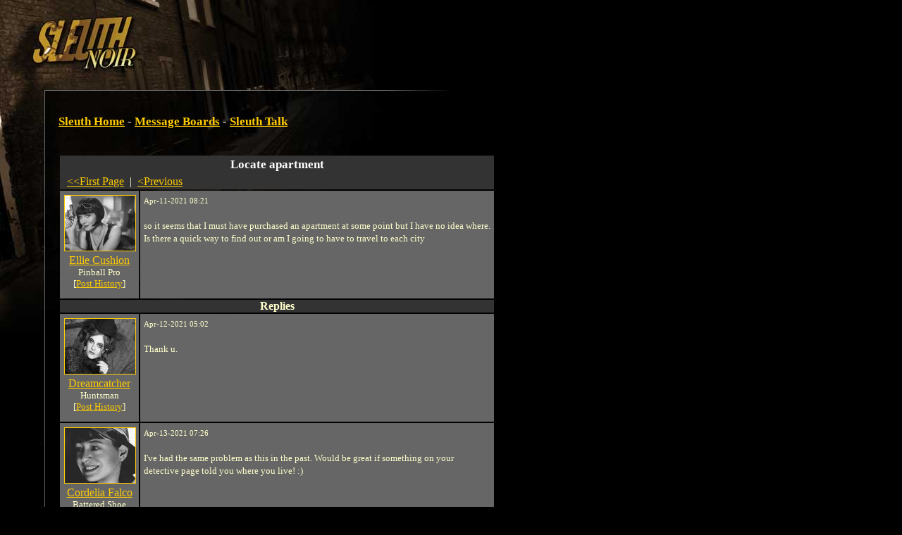

--- FILE ---
content_type: text/html
request_url: https://noir.playsleuth.com/map/cityhall/post.spy?id=38948&first_record=354821
body_size: 3440
content:


<?xml version="1.0" encoding="utf-8"?>
<!DOCTYPE html PUBLIC "-//W3C//DTD XHTML 1.0 Transitional//EN" "http://www.w3.org/TR/xhtml1/DTD/xhtml1-transitional.dtd">




<html>

<head>

<title>Sleuth Talk | Locate apartment</title>

<link rel="shortcut icon" href="https://noir.playsleuth.com/favicon.ico" type="image/x-icon" />
<link rel="Shortcut Icon" href="https://noir.playsleuth.com/favicon.ico" />

<meta name=viewport content="width=690">
<meta name="description" content="Sleuth is an open-ended detective RPG where you solve mysteries by searching for clues, questioning suspects and interviewing witnesses." />
<meta name="keywords" content="sleuth,detective,mystery,game,rpg" />
<meta http-equiv="Pragma" content="No-Cache" />
<meta http-equiv="Expires" content="Tue Aug 25 18:53:10 1975 GMT" />
<meta http-equiv="Content-Type" content="text/html; charset=utf-8">

<script type="text/javascript" language="javascript" src="https://noir.playsleuth.com/common/js/popups20070523.js"></script>

<style type="text/css">
<!--
/* 2005.09.26nv updates */
#boards td {padding:8px;}
#boards .small {font-size:11px;}
.hr {height:1px;border-top:1px solid #ffc;font-size:1px;line-height:normal;}


/* the good */
body, table, td, img, form {margin:0; padding:0;}
body {
    background: #000 url(https://hypoware-sleuth-noir.s3.amazonaws.com/images/bg/bg.jpg) top left no-repeat;
    color: #ffc;
    margin-left: 63px;
}

h1 {
    font: 17px/26px georgia, times, serif;
    font-weight: bold;
    color: #fff;
}

h2 {
    font: 13px/26px arial, helvetica, sans-serif;
    font-weight: bold;
    margin-top: 0px;
    color: #fff;
}

p {
    font: 13px/18px georgia, times, serif;
    color: #ffc;
    margin-left:0;
}

ol, li {
    font: 13px/18px georgia, times, serif;
    color: #ffc;
}

li {margin-left:-15px;}

/* the bad */
#footer {
    font: 11px/12px arial, helvetica, sans-serif;
    color: #666;
}

#footerFix {
    /* this will be a bg image to hade the footer line */
}

.errorText{
    font: 13px/18px georgia, times, serif;
    color: #f60;
}

.photoBorder{
    border-color: #fc0;
}

.politicNumba{
    font: 13px/18px verdana, trebuchet ms, arial, sans-serif;
}

.subscribeNotice {
padding:10px;
border:1px solid #fc0;
}
.yellowBorder {
border:1px solid #fc0;
}

.whiteBorder {
border:1px solid #fff;
}

.grayBorder {
border:1px solid #444;
}

.copy {
    font: 13px/18px georgia, times, serif;
    color: #ffc;
}

/* the anchors */
a {color: #fc0;}
a:hover {color: #ffc;}

#footer a {color: #666;}
#footer a:hover {color: #fff;}

/* old */
.logintable
{
    font-size: 13px;
    color: #fff;
    font-family: arial, helvetica, sans-serif;
    background-color: #333;
    padding:  2px 2px 2px 4px;
    border: 1px solid #DDDDDD;
}

-->
</style>

<style type="text/css" media="all">@import "https://noir.playsleuth.com/common/modern.css";</style>


    <script language="javascript" type="text/javascript">
    <!--

    function ValidateReplyLength()
    {
        if(document.forms[0].elements.reply_text.value.length > 2000)
        {
            alert("Maximum Length for a Reply is 2000 characters.");
            document.forms[0].elements.reply_text.value = document.forms[0].elements.reply_text.value.substring(0,1999);
        }
    }

    // -->
    </script>
</head>


<body  >


<script type="text/javascript" language="JavaScript">
<!--
// mouseover
function swap() {
    if (document.images) {
        for (var i=0; i<swap.arguments.length; i+=2) {
            document[swap.arguments[i] ].src = eval(swap.arguments[i+1] + ".src");
        }
    }
}

// preload
if (document.images) {
    sleuth_mail = new Image();
    sleuth_mail.src = "https://hypoware-sleuth-noir.s3.amazonaws.com/images/mail/sleuth_mail.gif";
    sleuth_mail_mo = new Image();
    sleuth_mail_mo.src = "https://hypoware-sleuth-noir.s3.amazonaws.com/images/mail/sleuth_mail_mo.gif";
}

// -->
</script>

<style type="text/css">
<!--
    #sleuth_mail {
        border:1px solid #000;
        width:58px;
        height:26px;
        margin-top:15px;
        float:right;
    }
    #sleuth_mail:hover {
        border:1px solid #ffc;
    }
-->
</style>

<table cellspacing="0" border="0" width="627">
    <tr>
        <td><table cellspacing="0" border="0"><tr valign="middle">
            <td><img src="https://hypoware-sleuth-noir.s3.amazonaws.com/images/s.gif" width="50" height="106" alt="" /></td>
            <td align="center">



	<script type="text/javascript"><!--
	google_ad_client = "pub-7783495947588228";
	/* Noir banner 468x60, created 3/18/08 */
	google_ad_slot = "5640585178";
	google_ad_width = 468;
	google_ad_height = 60;
	//-->
	</script>
	<script type="text/javascript"
	src="https://pagead2.googlesyndication.com/pagead/show_ads.js">
	</script>


            </td>
            <td><img src="https://hypoware-sleuth-noir.s3.amazonaws.com/images/s.gif" width="5" height="1" alt="" /></td>
        </tr></table></td>
        <td>
        </td>
    </tr>
    <tr>
        <td>

            <table cellspacing="0" border="0">
                <tr>
                    <td><img src="https://hypoware-sleuth-noir.s3.amazonaws.com/images/nav/between.gif" width="450" height="23" alt="" /></td>
                </tr>
            </table>

        </td>
        <td align="right"></td>
    </tr>
</table>

<table cellspacing="0" border="0" width="627">
    <tr>
        <td bgcolor="#666666"><img src="https://hypoware-sleuth-noir.s3.amazonaws.com/images/s.gif" width="1" height="1" alt="" /></td>
        <td colspan="4"><img src="https://hypoware-sleuth-noir.s3.amazonaws.com/images/s.gif" width="1" height="20" alt="" /></td>
    </tr>
    <tr>
        <td bgcolor="#666666"><img src="https://hypoware-sleuth-noir.s3.amazonaws.com/images/s.gif" width="1" height="430" alt="" /></td>
        <td><img src="https://hypoware-sleuth-noir.s3.amazonaws.com/images/s.gif" width="1" height="1" alt="" /></td>
        <td valign="top">



<div>
    <h1>
    <a href="https://noir.playsleuth.com/login.spy">Sleuth Home</a>
     - <a href="boards.spy">Message Boards</a>
     - <a href="board.spy?id=2">Sleuth Talk</a>
    </h1>
</div>

<br />



    <table cellpadding="5">

        <tr>
            <td><img src="https://hypoware-sleuth-noir.s3.amazonaws.com/images/spacer.gif" width="90" height="1" border="0" alt="0" /></td>
            <td><img src="https://hypoware-sleuth-noir.s3.amazonaws.com/images/spacer.gif" width="500" height="1" border="0" alt="0" /></td>
        </tr>
        <tr bgcolor="#333333">
            <td colspan="2" align="center">
                <span style="font: 17px/26px georgia, times, serif; font-weight: bold;  color: #fff;">Locate apartment</span>
                    <br />
                    <table width="100%"><tr>
                        <td align="left"><nobr>&nbsp;
                                <a href="post.spy?id=38948">&#60;&#60;First Page</a> &nbsp;|&nbsp;
                                <a href="post.spy?id=38948&first_record=354816">&#60;Previous</a>
                        </nobr></td>
                        <td align="right"><nobr>
                        &nbsp;</nobr></td>
                    </tr></table>
            </td>
        </tr>

        <tr valign="top" bgcolor="#666666">
            <td align="center"><p style="margin: 5px;">
				<div class="avatar">
					<img src="https://hypoware-sleuth-noir.s3.amazonaws.com/images/people/female/999914073.jpg" border="0" class="photoBorder" alt="Ellie Cushion" />
				</div>
                    <a href="https://noir.playsleuth.com/detective/detective.spy?id=914073">Ellie Cushion</a><br />
					<div style="font-size:small; white-space:nowrap;">Pinball Pro</div>
                    <div style="font-size:small; white-space:nowrap;">[<a href="https://noir.playsleuth.com/detective/userposts.spy?id=914073">Post History</a>]</div>
            </p></td>
            <td><p style="margin: 5px;">
                <font style="FONT-SIZE: 11px">Apr-11-2021 08:21
                
                </font><br /><br />
                so it seems that I must have purchased an apartment at some point but I have no idea where. Is there a quick way to find out or am I going to have to travel to each city 
                <br /><br />
            </p></td>

        </tr>

            <tr bgcolor="#333333"><td colspan="2" align="center"><b>Replies</b></td></tr>

                    <tr bgcolor="#666666" valign="top">
                        <td align="center"><p style="margin: 5px;">
							<div class="avatar">
								<img src="https://hypoware-sleuth-noir.s3.amazonaws.com/images/people/female/999127096.jpg" border="0" class="photoBorder" alt="Dreamcatcher" />
							</div>
                                <a href="https://noir.playsleuth.com/detective/detective.spy?id=127096">Dreamcatcher</a><br />
								<div style="font-size:small; white-space:nowrap;">Huntsman</div>
                                <div style="font-size:small; white-space:nowrap;">[<a href="https://noir.playsleuth.com/detective/userposts.spy?id=127096">Post History</a>]</div>
                        </p></td>
                        <td><p style="margin: 5px;">
                            <font style="FONT-SIZE: 11px">Apr-12-2021 05:02</font><br /><br />
                            Thank u.
                        <br /><br />
                        </p></td>
                    </tr>
                    <tr bgcolor="#666666" valign="top">
                        <td align="center"><p style="margin: 5px;">
							<div class="avatar">
								<img src="https://hypoware-sleuth-noir.s3.amazonaws.com/images/people/female/708.jpg" border="0" class="photoBorder" alt="Cordelia Falco" />
							</div>
                                <a href="https://noir.playsleuth.com/detective/detective.spy?id=353967">Cordelia Falco</a><br />
								<div style="font-size:small; white-space:nowrap;">Battered Shoe</div>
                                <div style="font-size:small; white-space:nowrap;">[<a href="https://noir.playsleuth.com/detective/userposts.spy?id=353967">Post History</a>]</div>
                        </p></td>
                        <td><p style="margin: 5px;">
                            <font style="FONT-SIZE: 11px">Apr-13-2021 07:26</font><br /><br />
                            I've had the same problem as this in the past. Would be great if something on your detective page told you where you live! :)
                        <br /><br />
                        </p></td>
                    </tr>
            <tr bgcolor="#333333">
                <td colspan="2" align="center">
                        <table width="100%"><tr>
                            <td align="left"><nobr>&nbsp;
                                    <a href="post.spy?id=38948">&#60;&#60;First Page</a> &nbsp;|&nbsp;
                                    <a href="post.spy?id=38948&first_record=354816">&#60;Previous</a>
                            </nobr></td>
                            <td align="right"><nobr>
                            &nbsp;</nobr></td>
                        </tr></table>
                </td>
            </tr>

    </table>

    <br />
        [ <b>You must <a href="https://noir.playsleuth.com/login.spy">login</a> to reply</b> ]




<br /><br />



<!-- one column version -->
    </td>
</tr>
<tr>
    <td bgcolor="#666666"><img src="https://hypoware-sleuth-noir.s3.amazonaws.com/images/s.gif" width="1" height="1" alt="" /></td>
    <td colspan="2"><img src="https://hypoware-sleuth-noir.s3.amazonaws.com/images/s.gif" width="1" height="20" alt="" /></td>
</tr>
<tr>
    <td bgcolor="#666666"><img src="https://hypoware-sleuth-noir.s3.amazonaws.com/images/s.gif" width="1" height="1" alt="" /></td>
    <td><img src="https://hypoware-sleuth-noir.s3.amazonaws.com/images/s.gif" width="19" height="1" alt="" /></td>
    <td><img src="https://hypoware-sleuth-noir.s3.amazonaws.com/images/s.gif" width="620" height="1" alt="" /></td>
</tr>

</table>

<table cellspacing="0" border="0" width="627">
<tr>
    <td colspan="3" bgcolor="#666666" id="footerFix"><img src="https://hypoware-sleuth-noir.s3.amazonaws.com/images/s.gif" width="1" height="1" alt="" /></td>
</tr>
<tr>
    <td bgcolor="#666666"><img src="https://hypoware-sleuth-noir.s3.amazonaws.com/images/s.gif" width="1" height="1" alt="" /></td>
    <td colspan="2"><img src="https://hypoware-sleuth-noir.s3.amazonaws.com/images/s.gif" width="1" height="15" alt="" /></td>
</tr>
<tr>
    <td bgcolor="#666666"><img src="https://hypoware-sleuth-noir.s3.amazonaws.com/images/s.gif" width="1" height="1" alt="" /></td>
    <td><img src="https://hypoware-sleuth-noir.s3.amazonaws.com/images/s.gif" width="1" height="1" alt="" /></td>
    <td>

<div id="footer">
<a href="javascript:popHelp('https://noir.playsleuth.com/help/subscriptions.html');">Subscription FAQ</a>
|
<a href="javascript:popHelp('https://noir.playsleuth.com/help/privacy.html');">Privacy Policy</a>
|
<a href="javascript:popHelp('https://noir.playsleuth.com/help/newbie.html');">Newbie FAQ</a>
|
<a href="javascript:popHelp('https://noir.playsleuth.com/help/conduct.html');">Code of Conduct</a>
|
<a href="http://www.hypoware.com/" target="_blank">Hypothetical Software</a>
<br />
Copyright Hypothetical Software 2010
</div>

    </td>
</tr>
<tr>
    <td bgcolor="#666666"><img src="https://hypoware-sleuth-noir.s3.amazonaws.com/images/s.gif" width="1" height="1" alt="" /></td>
    <td colspan="4"><img src="https://hypoware-sleuth-noir.s3.amazonaws.com/images/s.gif" width="1" height="15" alt="" /></td>
</tr>
<tr>
    <td><img src="https://hypoware-sleuth-noir.s3.amazonaws.com/images/s.gif" width="1" height="1" alt="" /></td>
    <td><img src="https://hypoware-sleuth-noir.s3.amazonaws.com/images/s.gif" width="19" height="1" alt="" /></td>
    <td><img src="https://hypoware-sleuth-noir.s3.amazonaws.com/images/s.gif" width="607" height="1" alt="" /></td>
</tr>
</table>

<br /><br />



<!-- BEGIN GOOGLE ANALYTICS CODE -->
<script src="https://www.google-analytics.com/urchin.js" type="text/javascript">
</script>
<script type="text/javascript">
_uacct = "UA-216298-1";
urchinTracker();
</script>
<!-- END GOOGLE ANALYTICS CODE -->


</body>
</html>


--- FILE ---
content_type: text/html; charset=utf-8
request_url: https://www.google.com/recaptcha/api2/aframe
body_size: 249
content:
<!DOCTYPE HTML><html><head><meta http-equiv="content-type" content="text/html; charset=UTF-8"></head><body><script nonce="WXTZOktpG1rg5cFlEI1O8w">/** Anti-fraud and anti-abuse applications only. See google.com/recaptcha */ try{var clients={'sodar':'https://pagead2.googlesyndication.com/pagead/sodar?'};window.addEventListener("message",function(a){try{if(a.source===window.parent){var b=JSON.parse(a.data);var c=clients[b['id']];if(c){var d=document.createElement('img');d.src=c+b['params']+'&rc='+(localStorage.getItem("rc::a")?sessionStorage.getItem("rc::b"):"");window.document.body.appendChild(d);sessionStorage.setItem("rc::e",parseInt(sessionStorage.getItem("rc::e")||0)+1);localStorage.setItem("rc::h",'1768787163398');}}}catch(b){}});window.parent.postMessage("_grecaptcha_ready", "*");}catch(b){}</script></body></html>